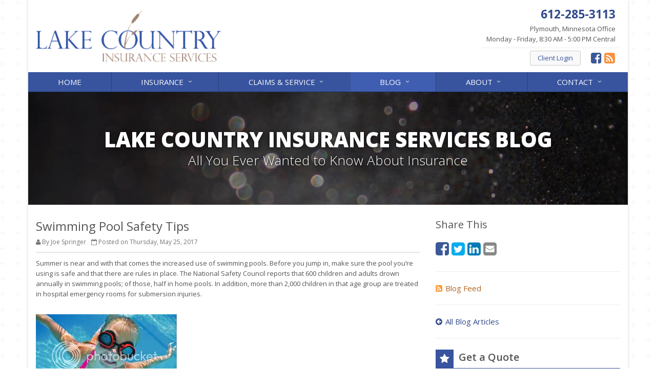

--- FILE ---
content_type: text/html
request_url: https://www.lcisagency.com/blog/2017/05/swimming-pool-safety-tips
body_size: 5113
content:
<!DOCTYPE html><html lang="en" class="no-js"><head><meta charset="utf-8"><meta name="viewport" content="width=device-width, initial-scale=1.0"><link rel="preconnect" href="https://fonts.gstatic.com"><link href="https://fonts.googleapis.com/css2?family=Open+Sans:wght@300;400;600;700;800&amp;display=swap" rel="stylesheet"><link rel="preload" href="/fonts/fontawesome-webfont.woff2?v=4.5.0" as="font" type="font/woff2" crossorigin><link href="/stylesheets/site.v1767821517.css" media="all" rel="stylesheet" type="text/css"/><meta name="keywords" content="car insurance, home insurance, car insurance, home insurance, insurance agent"/><meta name="description" content="Summer is near and with that comes the increased use of swimming pools. Before you jump in, make sure the pool you’re using is safe and that there..."/><meta property="og:title" content="Swimming Pool Safety Tips | Lake Country Insurance"/><meta property="og:type" content="article"/><meta property="og:url" content="https://www.lcisagency.com/blog/2017/05/swimming-pool-safety-tips"/><meta property="og:image" content="https://www.lcisagency.com/albums/c281/Pannagpamp/Swim.jpg"/><meta property="og:image:width" content=""/><meta property="og:image:height" content=""/><meta property="og:description" content="Summer is near and with that comes the increased use of swimming pools. Before you jump in, make sure the pool you’re using is safe and that there..."/><meta property="og:site_name" content="www.lcisagency.com"/><title>Swimming Pool Safety Tips | Lake Country Insurance Services in Minnesota</title><link rel="alternate" type="application/rss+xml" title="Minnesota Insurance News RSS Feed" href="/blog/feed.xml"/><link rel="canonical" href="https://www.lcisagency.com/blog/2017/05/swimming-pool-safety-tips"/><script id="gase" data-pt="Swimming Pool Safety Tips">/*<![CDATA[*/!function(i,s,o,g,r,a,m){i.GoogleAnalyticsObject=r,i[r]=i[r]||function(){(i[r].q=i[r].q||[]).push(arguments)},i[r].l=1*new Date,a=s.createElement(o),m=s.getElementsByTagName(o)[0],a.async=1,a.src=g,m.parentNode.insertBefore(a,m)}(window,document,"script","//www.google-analytics.com/analytics.js","ga"),ga("create","UA-45548517-6","auto");var gase=document.getElementById("gase");gase&&ga("set","title",gase.getAttribute("data-pt")),ga("send","pageview");/*]]>*/</script></head><body class="news-pg blog-lt boxed-layout container"><div class="a11y-help"><a href="#content" class="a11y-skip">Skip to content</a> <a class="a11y-banner" href="/accessibility#content" title="If you are having trouble using our website, please contact us and we will be happy to help you. More info here." >Accessibility info</a></div><div class="wrapper"><div class="header"><div class="container"><div class="logo"><a href="/"> <img src="/images/lake-country-insurance-services-logo.v1569874756.png" alt="Lake Country Insurance Services homepage" width="362" height="101"/> </a></div><div class="topbar"><div class="header-contact-info"><ul class="offices"><li class="office"><a href="tel:16122853113" class="office-phone-link"><strong class="phone">612-285-3113</strong></a> <a href="/contact/" class="office-link"> Plymouth, Minnesota Office<br> Monday - Friday, 8:30 AM - 5:00 PM Central </a></li></ul></div><ul class="header-social social-icons"><li><a href="https://www.facebook.com/LakeCountryInsurance" class="facebook tooltips" data-toggle="tooltip" data-placement="top" data-original-title="Facebook" aria-label="Facebook" ><i class="fa fa-facebook-square"></i></a></li><li><a href="/blog" class="news tooltips" data-toggle="tooltip" data-placement="top" data-original-title="News" aria-label="News" ><i class="fa fa-rss-square"></i></a></li></ul><a href="https://customerservice.agentinsure.com/EzLynxCustomerService/lakecountry/Account/LogIn" class="external-service-link">Client Login</a></div><button type="button" class="navbar-toggle" data-toggle="collapse" data-target=".navbar-responsive-collapse" aria-label="Toggle navigation"> <span class="sr-only">Toggle navigation</span> <span class="fa fa-bars"></span> </button></div><div class="collapse navbar-collapse navbar-responsive-collapse"><div class="container"><ul class="nav navbar-nav"><li class="nav-item-home"><a href="/">Home</a></li><li class="nav-item-insurance dropdown"><a href="/insurance-products" class="dropdown-toggle">Insurance</a></li><li class="nav-item-claims-service dropdown"><a href="/service-center" class="dropdown-toggle">Claims &amp; Service</a></li><li class="nav-item-blog dropdown"><a href="/blog" class="dropdown-toggle">Blog</a></li><li class="nav-item-about dropdown"><a href="/about" class="dropdown-toggle">About</a></li><li class="nav-item-contact dropdown"><a href="/contact" class="dropdown-toggle">Contact</a></li></ul></div></div></div><a name="content"></a><div class="page-heading photo-black-glitter"><div class="container"><h2>Lake Country Insurance Services Blog</h2><h3>All You Ever Wanted to Know About Insurance</h3></div></div><div class="container content-xs"><div class="row"><div class="col-sm-8 col-md-8"><div class="blog-post"><h2 class="blog-post-title">Swimming Pool Safety Tips</h2><ul class="list-inline blog-post-info"><li class="blog-post-author"><i class="fa fa-user"></i> By Joe Springer</li><li class="blog-post-date"><i class="fa fa-calendar-o"></i> Posted on Thursday, May 25, 2017</li></ul><div class="hidden-sm hidden-md hidden-lg"><div class="feature social-share-feature social-feature sidebar-social"><h3>Share This</h3><ul class="social-icons"><li><a href="https://www.facebook.com/sharer.php?u=https%3A%2F%2Fwww.lcisagency.com%2Fblog%2F2017%2F05%2Fswimming-pool-safety-tips" class="facebook tooltips" target="_blank" data-toggle="tooltip" data-placement="top" data-original-title="Facebook" aria-label="Facebook" ><i class="fa fa-facebook-square"></i></a></li><li><a href="https://twitter.com/share?url=https%3A%2F%2Fwww.lcisagency.com%2Fblog%2F2017%2F05%2Fswimming-pool-safety-tips&amp;text=Swimming+Pool+Safety+Tips" class="twitter tooltips" target="_blank" data-toggle="tooltip" data-placement="top" data-original-title="Twitter" aria-label="Twitter" ><i class="fa fa-twitter-square"></i></a></li><li><a href="https://www.linkedin.com/shareArticle?url=https%3A%2F%2Fwww.lcisagency.com%2Fblog%2F2017%2F05%2Fswimming-pool-safety-tips&amp;title=Swimming+Pool+Safety+Tips" class="linkedin tooltips" target="_blank" data-toggle="tooltip" data-placement="top" data-original-title="LinkedIn" aria-label="LinkedIn" ><i class="fa fa-linkedin-square"></i></a></li><li><a href="mailto:?subject=Swimming+Pool+Safety+Tips&amp;body=Thought+you+might+be+interested...%0A%0ASwimming+Pool+Safety+Tips%0Ahttps%3A%2F%2Fwww.lcisagency.com%2Fblog%2F2017%2F05%2Fswimming-pool-safety-tips" class="email tooltips" target="_blank" data-toggle="tooltip" data-placement="top" data-original-title="Email" aria-label="Email" ><i class="fa fa-envelope-square"></i></a></li></ul></div></div><div class="blog-post-content"><p>Summer is near and with that comes the increased use of swimming pools. Before you jump in, make sure the pool you&rsquo;re using is safe and that there are rules in place. The National Safety Council reports that 600 children and adults drown annually in swimming pools; of those, half in home pools. In addition, more than 2,000 children in that age group are treated in hospital emergency rooms for submersion injuries.</p><p>&nbsp; &nbsp; &nbsp; &nbsp; &nbsp; &nbsp; &nbsp; &nbsp; &nbsp; &nbsp; &nbsp; &nbsp; &nbsp; &nbsp; &nbsp;<a href="https://s29.photobucket.com/user/Pannagpamp/media/Swim.jpg.html" target="_blank"><img class="img-responsive" src="https://i29.photobucket.com/albums/c281/Pannagpamp/Swim.jpg" alt=" photo Swim.jpg" border="0" /></a></p><p>Make a slash in swimming pool safety by following these 11 tips to protect your loved ones:</p><ol start="1"><li>An adult who is a strong swimmer should watch children at all times</li><ul><li>Infant and toddler &mdash; adult in the water holding the child</li><li>Older child &mdash; adult in the water paying constant attention and avoiding distractions like talking on the phone, texting, socializing or drinking</li><li>Never allow a child to swim alone, regardless of their swimming ability</li></ul></ol><ol start="2"><li>Install a fence that completely surrounds the pool area to prevent children from entering on their own; fences should be climb-resistant, at least four feet high and be self-closing/self-latching</li></ol><ol start="3"><li>Install an alarm on the door of your house leading to the pool and the pool gate itself to alert adults if someone is entering the pool</li></ol><ol start="4"><li>Become CPR certified (check your local hospital for courses) and post instructions near the pool</li></ol><ol start="5"><li>Always keep a stocked first-aid kit nearby</li></ol><ol start="6"><li>Expose your children to water safety and swim lessons at a very young age (check your local recreation department, YMCA or Red Cross for class information)</li></ol><ol start="7"><li>Never keep strollers or bikes near a pool</li></ol><ol start="8"><li>Enforce pool rules for children and adults to follow</li><ul><li>&ldquo;No running on the pool deck&rdquo;</li><li>&ldquo;Stay away from drain covers&rdquo;</li><li>&ldquo;No diving in the shallow end&rdquo;</li><li>&ldquo;Always enter the pool feet first&rdquo;</li></ul></ol><ol start="9"><li>Inexperienced swimmers should always wear a life jacket in the water</li></ol><ol start="10"><li>For additional protection, install a power safety cover over the pool when not in use.</li></ol><ol start="11"><li>Never use a pool that has missing or broken pool drain covers; if someone does become stuck to a drain, pry a hand between the person&rsquo;s body and the drain to break the seal instead of trying to pull their body away from the powerful suction</li></ol><p>Please share these tips with family and friends. What pool rules do you enforce? Share in the comment field below!&nbsp;</p><div class="clearfix"></div></div></div><hr><div class="feature social-share-feature social-feature sidebar-social"><h3>Share This</h3><ul class="social-icons"><li><a href="https://www.facebook.com/sharer.php?u=https%3A%2F%2Fwww.lcisagency.com%2Fblog%2F2017%2F05%2Fswimming-pool-safety-tips" class="facebook tooltips" target="_blank" data-toggle="tooltip" data-placement="top" data-original-title="Facebook" aria-label="Facebook" ><i class="fa fa-facebook-square"></i></a></li><li><a href="https://twitter.com/share?url=https%3A%2F%2Fwww.lcisagency.com%2Fblog%2F2017%2F05%2Fswimming-pool-safety-tips&amp;text=Swimming+Pool+Safety+Tips" class="twitter tooltips" target="_blank" data-toggle="tooltip" data-placement="top" data-original-title="Twitter" aria-label="Twitter" ><i class="fa fa-twitter-square"></i></a></li><li><a href="https://www.linkedin.com/shareArticle?url=https%3A%2F%2Fwww.lcisagency.com%2Fblog%2F2017%2F05%2Fswimming-pool-safety-tips&amp;title=Swimming+Pool+Safety+Tips" class="linkedin tooltips" target="_blank" data-toggle="tooltip" data-placement="top" data-original-title="LinkedIn" aria-label="LinkedIn" ><i class="fa fa-linkedin-square"></i></a></li><li><a href="mailto:?subject=Swimming+Pool+Safety+Tips&amp;body=Thought+you+might+be+interested...%0A%0ASwimming+Pool+Safety+Tips%0Ahttps%3A%2F%2Fwww.lcisagency.com%2Fblog%2F2017%2F05%2Fswimming-pool-safety-tips" class="email tooltips" target="_blank" data-toggle="tooltip" data-placement="top" data-original-title="Email" aria-label="Email" ><i class="fa fa-envelope-square"></i></a></li></ul></div><div class="blog-post-comments-container"><div class="headline"><h3>Discussion</h3></div><p class="text-muted">There are no comments yet.</p></div><div class="row"><div class="col-sm-8 col-md-10 col-lg-8"><div class="blog-post-comment-form-outer-container"></div></div></div></div><div class="col-sm-4 col-md-4"><div class="sidebar"><div class="hidden-xs hidden-ms"><div class="feature social-share-feature social-feature sidebar-social"><h3>Share This</h3><ul class="social-icons"><li><a href="https://www.facebook.com/sharer.php?u=https%3A%2F%2Fwww.lcisagency.com%2Fblog%2F2017%2F05%2Fswimming-pool-safety-tips" class="facebook tooltips" target="_blank" data-toggle="tooltip" data-placement="top" data-original-title="Facebook" aria-label="Facebook" ><i class="fa fa-facebook-square"></i></a></li><li><a href="https://twitter.com/share?url=https%3A%2F%2Fwww.lcisagency.com%2Fblog%2F2017%2F05%2Fswimming-pool-safety-tips&amp;text=Swimming+Pool+Safety+Tips" class="twitter tooltips" target="_blank" data-toggle="tooltip" data-placement="top" data-original-title="Twitter" aria-label="Twitter" ><i class="fa fa-twitter-square"></i></a></li><li><a href="https://www.linkedin.com/shareArticle?url=https%3A%2F%2Fwww.lcisagency.com%2Fblog%2F2017%2F05%2Fswimming-pool-safety-tips&amp;title=Swimming+Pool+Safety+Tips" class="linkedin tooltips" target="_blank" data-toggle="tooltip" data-placement="top" data-original-title="LinkedIn" aria-label="LinkedIn" ><i class="fa fa-linkedin-square"></i></a></li><li><a href="mailto:?subject=Swimming+Pool+Safety+Tips&amp;body=Thought+you+might+be+interested...%0A%0ASwimming+Pool+Safety+Tips%0Ahttps%3A%2F%2Fwww.lcisagency.com%2Fblog%2F2017%2F05%2Fswimming-pool-safety-tips" class="email tooltips" target="_blank" data-toggle="tooltip" data-placement="top" data-original-title="Email" aria-label="Email" ><i class="fa fa-envelope-square"></i></a></li></ul></div><hr class="sidebar-divider"></div><div><a class="feed-link" href="/blog/feed.xml"><i class="fa fa-rss-square"></i>Blog Feed</a></div><hr class="sidebar-divider"><div><a class="all-articles-link" href="/blog"><i class="fa fa-arrow-circle-left"></i>All Blog Articles</a></div><hr class="sidebar-divider"><div class="feature quote-choice-feature"><div class="quote-link"><div class="headline"><h3 class="has-icon"><i class="fa fa-star"></i> Get a Quote</h3></div><p>Give us some info and we'll get quotes from multiple companies.</p><div class="btn-group"><a class="btn btn-lg btn-theme" href="/insurance-products">Get a Quote</a> <button type="button" class="btn btn-lg btn-theme dropdown-toggle" data-toggle="dropdown" aria-haspopup="true" aria-expanded="false"> <span class="caret"></span> <span class="sr-only">Toggle Dropdown</span> </button><ul class="dropdown-menu"><li><a href="/auto-insurance/quote">Auto</a></li><li><a href="/homeowner-insurance/quote">Homeowner</a></li><li><a href="/life-insurance/quote">Life</a></li><li><a href="/motorcycle-insurance/quote">Motorcycle</a></li><li><a href="/business-insurance/quote">Business</a></li><li role="separator" class="divider"></li><li><a href="/insurance-products">More&hellip;</a></li></ul></div></div></div></div></div></div></div><div class="footer-v1" role="contentinfo"><div class="footer"><div class="container"><div class="row"><div class="col-ms-6 col-sm-6 col-md-3 md-margin-bottom-40"><div class="headline"><h2>About Us</h2></div><div class="footer-intro-content"><p> Lake Country Insurance Services is an independent insurance agency with offices in Plymouth and Harmony, Minnesota.</p><p> Give us a call, stop by, or <a href="/insurance-products">request a quote online</a> to find out how much we can save you on your insurance.</p></div><hr><ul class="inline-links"><li><a href="/">Home</a></li><li><a href="/about">About</a></li><li><a href="/contact">Contact</a></li><li><a href="/sitemap">Sitemap</a></li></ul></div><div class="col-ms-6 col-sm-6 col-md-3 md-margin-bottom-40"><div class="posts"><div class="headline"><h2>Recent Articles</h2></div><ul class="list-unstyled latest-list"><li><a href="/blog/2026/01/how-to-childproof-your-home-safety-tips-for-new-parents"> How to Childproof Your Home: Safety Tips for New Parents <small>January 7, 2026</small> </a></li><li><a href="/blog/2025/12/what-to-keep-in-your-car-for-emergencies"> What to Keep in Your Car for Emergencies <small>December 8, 2025</small> </a></li><li><a href="/blog/2025/11/5-things-to-do-after-buying-a-new-car"> 5 Things to Do After Buying a New Car <small>November 6, 2025</small> </a></li></ul></div></div><div class="clearfix visible-ms-block visible-sm-block"></div><div class="col-ms-6 col-sm-6 col-md-3 md-margin-bottom-40"><div class="headline"><h2>Quick Links</h2></div><ul class="list-unstyled link-list"><li><a href="/about" class="xs-p-tb-10">About Us<i class="fa fa-angle-right"></i></a></li><li><a href="/contact" class="xs-p-tb-10">Contact Us<i class="fa fa-angle-right"></i></a></li><li><a href="/service-center" class="xs-p-tb-10">Service Center<i class="fa fa-angle-right"></i></a></li><li><a href="/insurance-products" class="xs-p-tb-10">Insurance Products<i class="fa fa-angle-right"></i></a></li><li><a href="/insurance-products" class="xs-p-tb-10">Get an Insurance Quote<i class="fa fa-angle-right"></i></a></li><li><a href="/insurance-companies" class="xs-p-tb-10">Companies We Represent<i class="fa fa-angle-right"></i></a></li><li><a href="/staff-directory" class="xs-p-tb-10">Staff Directory<i class="fa fa-angle-right"></i></a></li></ul></div><div class="col-ms-6 col-sm-6 col-md-3 map-img md-margin-bottom-40"><div class="headline"><h2>Contact Us</h2></div><div class="office"><a href="/contact/wayzata" class="office-link xs-p-tb-10"><div class="office-name"><strong>Plymouth Office</strong></div><div class="office-address">18205 45th Ave N Suite B<br/>Plymouth, Minnesota 55446</div></a> <a href="tel:16122853113" class="office-phone-link"><strong>612-285-3113</strong></a></div><div class="office"><a href="/contact/nicole-johnson-agency" class="office-link xs-p-tb-10"><div class="office-name"><strong>Nicole Johnson Agency Office</strong></div><div class="office-address">17 Center Street East<br/>Harmony, Minnesota 55939</div></a> <a href="tel:15072598276" class="office-phone-link"><strong>507-259-8276</strong></a></div></div></div></div></div><div class="copyright"><div class="container"><div class="row"><div class="col-md-8"><p> &copy; 2026 Lake Country Insurance Services | <a href="/search">Search</a> | <a href="/privacy-policy">Privacy</a> | <a href="/disclaimer">Disclaimer</a> | <a href="/accessibility">Accessibility</a> | <a href="https://www.lightrailsites.com/?ref=lcisagency.com" rel="nofollow" target="_blank" >Website by <small><b>BT</b></small></a></p></div><div class="col-md-4"><ul class="footer-socials list-inline"><li><a href="https://www.facebook.com/LakeCountryInsurance" class="facebook tooltips" data-toggle="tooltip" data-placement="top" data-original-title="Facebook" aria-label="Facebook" ><i class="fa fa-facebook-square"></i></a></li><li><a href="/blog" class="news tooltips" data-toggle="tooltip" data-placement="top" data-original-title="News" aria-label="News" ><i class="fa fa-rss-square"></i></a></li></ul></div></div></div></div></div></div><script src="/javascripts/site.v1767821517.js" type="text/javascript"></script></body></html>

--- FILE ---
content_type: text/plain
request_url: https://www.google-analytics.com/j/collect?v=1&_v=j102&a=1818849768&t=pageview&_s=1&dl=https%3A%2F%2Fwww.lcisagency.com%2Fblog%2F2017%2F05%2Fswimming-pool-safety-tips&ul=en-us%40posix&dt=Swimming%20Pool%20Safety%20Tips&sr=1280x720&vp=1280x720&_u=YEBAAEABAAAAACACI~&jid=1716182400&gjid=1172115359&cid=1514288392.1769568370&tid=UA-45548517-6&_gid=1108363521.1769568370&_r=1&_slc=1&z=330631875
body_size: -451
content:
2,cG-F4Y1SZWXMH